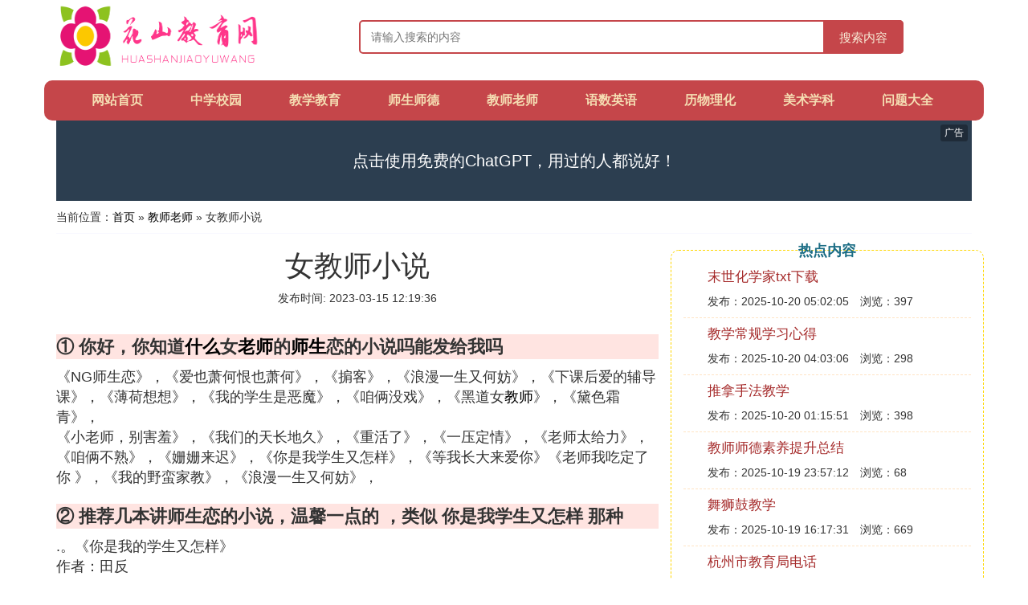

--- FILE ---
content_type: text/html;charset=utf-8
request_url: https://www.aqhszx.com/teacher_1503207
body_size: 12697
content:
<!DOCTYPE html>
<html>
	<head>
		<meta charset="utf-8" />
		<meta name="viewport" content="width=device-width, initial-scale=1.0, user-scalable=no, minimum-scale=1.0, maximum-scale=1.0"/>
		<meta http-equiv="Cache-Control" content="no-siteapp"/>
		<meta http-equiv="Cache-Control" content="no-transform"/>
		<title>女教师小说_谁能推荐一些师生恋而且是女老师和男同学的小说_花山教育信息网</title>
		<meta name="description" content="本资讯是关于谁能推荐一些师生恋而且是女老师和男同学的小说,求师生恋小说最好是女老师男学生的不要女主是小白的不要甜文,女教师小说txt全集免费下载,推荐几本讲师生恋的小说温馨一点的 类似 你是我学生又怎样 那种相关的内容,由花山教育信息网为您收集整理请点击查看详情"/>
		<link href="//www.aqhszx.com/teacher_1503207" rel="alternate" hreflang="zh-Hans">
		<link href="//www.aqhszx.com/big5/teacher_1503207" rel="alternate" hreflang="zh-Hant">
		<link rel="stylesheet" type="text/css" href="//www.aqhszx.com/template/css/bootstrap.min.css"/>
		<link rel="stylesheet" type="text/css" href="//www.aqhszx.com/template/css/global.css"/>
	</head>
	<body>

		<div class="container header-area">
			<div class="row">
				<div class="logo-area col-md-3 col-sm-12 col-xs-12">
					<a href="//www.aqhszx.com/"><img class="lazy" src="//www.aqhszx.com/template/img/loading.jpg" data-original="//www.aqhszx.com/template/img/logo.png"></a>
				</div>
				<div class="search-area barmv col-md-9 col-sm-12 col-xs-12">
					<form action="//www.aqhszx.com/search.php" method="post" onsubmit="return check_search();">
						<input type="text" placeholder="请输入搜索的内容" name="searchword" id="searchword">
						<button type="submit" class="searchmv">搜索内容</button>
					</form>
				</div>
			</div>
			
			<div class="container row navigation">
				<ul class="list-unstyled">
					<li class="col-md-1 col-sm-4 col-xs-4"><a href="//www.aqhszx.com/">网站首页</a></li>
					<li class="col-md-1 col-sm-4 col-xs-4"><a href="//www.aqhszx.com/study_school_1">中学校园</a></li>
					<li class="col-md-1 col-sm-4 col-xs-4"><a href="//www.aqhszx.com/study_teaching_1">教学教育</a></li>					
					<li class="col-md-1 col-sm-4 col-xs-4"><a href="//www.aqhszx.com/study_shuqi_1">师生师德</a></li>					
					<li class="col-md-1 col-sm-4 col-xs-4"><a href="//www.aqhszx.com/study_teacher_1">教师老师</a></li>					
					<li class="col-md-1 col-sm-4 col-xs-4"><a href="//www.aqhszx.com/study_english_1">语数英语</a></li>					
					<li class="col-md-1 col-sm-4 col-xs-4"><a href="//www.aqhszx.com/study_history_1">历物理化</a></li>					
					<li class="col-md-1 col-sm-4 col-xs-4"><a href="//www.aqhszx.com/study_art_1">美术学科</a></li>					
					<li class="col-md-1 col-sm-4 col-xs-4"><a href="//www.aqhszx.com/study_question_1">问题大全</a></li>					
				</ul>
			</div>
		</div>
		
		<div class="container content-main">
		    <script src="//www.aqhszx.com/js/a11.js"></script>
			<div class="location col-md-12 col-sm-12 col-xs-12">
				当前位置：<a href="//www.aqhszx.com/">首页</a> &raquo; <a href="//www.aqhszx.com/study_teacher_1">教师老师</a> &raquo; 女教师小说
			</div>
			
			<div class="row">
				<div class="content-left col-md-8 col-sm-12 col-xs-12">
					<div class="content-title"><h1>女教师小说</h1></div>
					<div class="content-postime">发布时间: 2023-03-15 12:19:36</div>
					<div class="content-content">
					    <script src="//www.aqhszx.com/js/a66.js"></script>
<p class="subparagraph">① 你好，你知道<a href="//www.aqhszx.com/class_question_1" title="什么相关内容">什么</a>女<a href="//www.aqhszx.com/class_teacher_1" title="老师相关内容">老师</a>的<a href="//www.aqhszx.com/class_shuqi_1" title="师生相关内容">师生</a>恋的小说吗能发给我吗</p>
<p>

《NG师生恋》，《爱也萧何恨也萧何》，《掮客》，《浪漫一生又何妨》，《下课后爱的辅导课》，《薄荷想想》，《我的学生是恶魔》，《咱俩没戏》，《黑道女<a href="//www.aqhszx.com/class_teacher_1" title="教师相关内容">教师</a>》，《黛色霜青》，<br />《小老师，别害羞》，《我们的天长地久》，《重活了》，《一压定情》，《老师太给力》，《咱俩不熟》，《姗姗来迟》，《你是我学生又怎样》，《等我长大来爱你》《老师我吃定了你 》，《我的野蛮家教》，《浪漫一生又何妨》，
</p>
<p class="subparagraph">② 推荐几本讲师生恋的小说，温馨一点的 ，类似 你是我学生又怎样 那种</p>
<p>
.。《你是我的学生又怎样》<br />作者：田反<br />简介：十八岁的赵水光遇见二十八岁的谈书墨，<br />他说：“我大你九岁又怎样，这有什么不好的呢？所有的快乐我与你分享，所有的苦痛我比你先尝。”<br />于是这个极品男人步步进攻，从高中到大学一路相守。<br />她说：“遇上他谈书墨是她赵水光一生最大的福气，以后，不再有”<br />青涩的女生一路成长，迸发出动人的花朵。<br />正因为是十八岁的赵水光时遇上了二十八岁的谈书墨，没有早一步，没有晚一步，在对的时间遇见对的人，谁又能说这不是莫大的幸福？<br />十八岁的你在做些什么，有没有为青涩的初恋黯然神伤，有没有对前途举棋不定，如果有一双坚定的手，给你力量，有那么一个人给你温暖，毫无保留地去呵护你，未来是不是就会从此不同？<br /><br />2。《彼此追逐着永恒的距离》<br />作者：梦零落<br />简介：花季岁月里，17岁的颜雨汐遇上了27岁的骆子言，彼此相互追逐着那些无法跨越的距离，创就了遗世独立的爱。<br />“你还是这么不长记性，我要当你老师当到什么时候，我的小女朋友”骆子言一脸坏坏的笑。<br />同样一个被誉为天才的少年，上官绝言，“你就这么喜欢他，喜欢到连支舞都不愿意和我跳”<br />一个无与伦比的绝美少年，一个事业有成的极品老师，在爱情的世界里，抛开年龄，身份，距离，甚至是生死，只为与你同行！<br /><br />3。《爱上我的女学生》（趾环王）：元无雨、朝烟<br /><br />朝烟和石榴青都悄悄喜欢上了青年教师元无雨。两朵校花，一个聪明热情，一个温柔含蓄。在一番纠葛和矛盾之后，元无雨终于在高考结束后，选择了和朝烟在一起，开始了他们相隔两地却轰轰烈烈的浪漫恋情。次年朝烟突然宣布与元无雨结束关系，痛不欲生的元却意外地得到了石榴青的陪伴。两人度过了一段纯洁的幸福时光后，对朝烟依旧不能忘怀的元毅然选择了去山区学校支教，可石榴青却突然来到了他的身边……<br />面对教师的传统道德约束和女孩纯真火热的情感，面对两个性格迥异却都天真美丽的女学生，年轻的男教师该<a href="//www.aqhszx.com/class_question_1" title="如何相关内容">如何</a>做出选择？本书从一个男教师的视角，对师生恋进行全新解读，为你讲述一段超脱于世俗的纯美爱情故事。网络最火的师生小说，惊世骇俗的师生恋情，令千万网友唏嘘不已的缠绵故事……<br /><br />4。《我的野蛮家教》（贾童）：洛庭希、莫小羽<br /><br />这家伙有神经病！明明是美少年一个，居然最爱摔桌子砸缸。<br />她变笨都是他吓的，他要负责！<br />偏偏她还不知死活地向他告白，惨遭拒绝三次仍再接再厉、奋起不止。<br />终于等到她灰心丧气、决定放弃，他却又赖上了她。<br />天，她要何时才能脱离苦海？<br /><br />5。《找个老师做男友》（九月双双）：乔开、程陶陶<br /><br />这个老师好帅好有型哦，这样的优质男不追来保护自己，真是太可惜了。。。。。。<br />“老师，你做我男朋友吧！”<br />“老师，如果你不做我男朋友，那让我做你女朋友吧！”<br />可是就在这时，他的前女友回来了......<br />情路漫漫，他们最后能否走到一起呢？<br /><br />6。《禽兽老师》（stein）：武树、尤蓉<br /><br />你有见过能把名人名言严重扭曲成这样的老师么？<br />你有见过诱使可爱新生跳进湖里为自己捞鞋子的老师么？<br />据师兄师姐们说：“这人不可理喻，言行匪夷所思，给我们的一生造成了莫大的影响！！”<br />过来人的话果真语重心长，重要万分。<br />我听着猛点头，师兄师姐，抱抱~我太能理解你们了！<br />你们放心地去吧，你们前仆了，自然有我们后继。<br />我的大学四年，注定就是要毁在这禽兽老师手上了。<br />咱妈跟我说，大学不比高中，让我事事低调<br />可是……我低调的起来么？<br />第一天和导师扛上，第二天和大小班长对上<br />第三天……哎，不说了<br />如果上天再给我一次机会，我只希望说“请把我的“低调”大学生涯还给我！”<br /><br />7。《躺着的爱情》（张楠）：宋乐天、刘海波、荆盈<br /><br />女主角荆盈在和自己的朋友宋乐天、大牛、王燕儿，老师刘海波等人的交往中，在十年的各种爱恨情愁中慢慢成长起来，在几次或惨痛或温暖或被感动的经历后，最终她选择了一个最适合自己的人作为爱人。这个人是``````<br />虐心～～看得我眼泪哗哗流～～<br /><br />8。《我靠被潜了》（文艺地金刚芭比）：宋子言、苏亚文、秦卿<br /><br />此文记录了一个小白猥亵女被某腹黑上司一步步鲸吞蚕食完全潜规则的血泪史，闻者伤心，听者落泪，步步惊心，字字泣血。主角也是老师来的说~<br /><br />9。《毒女de秘密情事》（桃桃一轮）：易丞、古以箫<br /><br />人前人后两面派的副教授易丞遭遇世间第一顽劣女古以箫，在她三番两次的调教与作弄下，易丞觉得自己越来越猥琐，买卫生巾、敞开裤头拉链漫步……敢问他现在什么囧事没干过？什么丑没出过？啊！人生处处是猥琐啊！<br />遇见古以箫，易丞很囧很郁闷，自己聪明N年，最终栽倒在她手里。<br />道貌岸然的熟男讲师遭遇古灵精怪的顽劣学生，很囧很强大~~男主魅力无边，号称白天教授晚上禽兽(擦口水ING)<br /><br />10。《一见不钟情》（舒衍）：欧阳枢、叶晨曦、钟情<br /><br />这个炎热的夏天，刚升上大二的学生钟情与刚刚离婚的老师欧阳枢意外住到了同一个屋檐下。<br />因为欧阳枢一时的妥协，<br />于是，两人不得不开始了限期的同居生活，<br />于是，生活随意又有些邋遢的宅女与生活十分讲究甚至有些洁癖的熟男开始战争一般的每一天。<br />当钟情渐渐习惯了欧阳枢每日一吼的时候，<br />当欧阳枢渐渐被钟情同化的时候，<br />华裔英国交换生叶晨曦的出现将原本简单的同居生活引向了不同的方向......<br />总结：这是一个类干物女与标准洁癖男的故事,这是两个幸运儿凑到一起霉运连篇的故事。<br />11。《衾何以堪》（木浮生）：苏念衾、桑无焉   一个视力障碍的代课老师和女学生。。感人啊！~~~~~<br /><br />“什么东西？”<br />“芦荟。”<br />食指根部似乎已经冒了一个水泡起来，芦荟划过上面的时候，他的手轻轻地颤了下。<br />大概是很疼吧。<br />男人的十指修长，隐隐看到皮肤下青色的静脉。大概由于常年弹琴的故，他的手显得不是那么非常完美，指节略粗，指尖变得有些上翘，指腹上有茧子。<br />他对这个世界的认知，绝大部分是靠这双手，所以也许比普通人的触感要敏感。<br />“我绝对不是故意的。”桑无焉内疚地说，“你别生气。”<br />“是么？”他不经意地反问。<br />桑无焉急道：“我发誓！”<br />透明粘稠的芦荟汁水触到皮肤，立刻就有种清凉的感觉。窗户开着，带着湿润水气的风微微拂过，两人之间那缕淡雅的植物清香便由此散在空气里。<br />苏念衾浅浅地吸了口气。<br />原来芦荟就是这么一种气味，他想。<br /><br />一个俊美绝伦的瞎子，一个著名填词人瞎子，一个出身豪富的瞎子。<br />倘若说这是同一个人，会不会让人好奇呢？桑无焉就对他意兴盎然。<br />从一步步知晓他身份后的惊讶，到死乞白赖地跟着他，爱上他，偷吻他，她一边骂着他冷漠、自私、脾气坏，一边任自己沉沦于他给予的盛大如花的爱情。<br />跋涉三年的逝水年华，他始终默默地在原地等她回来，他说，在哪儿走失的，我一定会在哪儿一直等到你回来。<br />那一刻她才知道，也许，正是为着他的不完美，她才更爱他。<br /><br />12。《兽类辅导员》（撒空空）：屈云、李悠然<br /><br />我那销魂的唇红齿白的玉树临风的斯文秀气的英俊至极的气质不凡的桃花灿烂的前途无量的辅导员，您如此腹黑地残酷地残忍地折磨我，究竟是为哪般？<br />13。《钢琴教师》<br />奥地利女作家艾尔芙蕾兹耶利内克（ElfriedeJelinek）1983年半自传式的原著小说，故事叙述一位长期受母亲严格看管的中年钢琴女教授，在欲望长期被压抑下性格产生了偏差，年届四十还与母亲同房而卧。之后她遇上一位年轻英俊的青年学生强力追求，她的人生因为一个学生的引诱而改变了。作者获2004年诺贝尔文学奖。<br />14。《教室别恋》<br />二战期间，一个少不更事的15岁少年史迪，一个37岁的女教师丝奥丽，两者发生了一段师生恋情。一个对成熟异性充满热切期待，一个对少年情意寄注深切爱意。纵使年龄相差甚远，即便社会道德不容，又怎能阻止激情迸发。<br /><br />15。《二十四个季节》<br />没什么好说的啦，被人推荐过N次，经典中的典范，典范中的经典<br /><br />16。《恶魔的眷恋》<br />本人最喜欢的小说之一，喜欢郁婷最后的态度，知道被设计了还为男主着想<br /><br />17。《心疼姐姐》<br />哪门子的师生恋，看过一次，印象不深了<br /><br />18。《下课后爱的辅导课》<br />不错，凯莉的书我都是喜欢的。值得一看<br /><br />19。《跟我说爱我》<br />看了三四遍了，不错的书。值得一看<br /><br />20。《一起想你》<br />还没看过，四月天有，但进不去了。居然有我没看的漏网之书，汗！<br /><br />21。《NG师生恋》<br />看过两次，没啥感觉，大家自己衡量啦<br /><br />22。《慎谋爱情》芃羽<br />无数的网友喜欢，我看了两次，愣是到现在也记不得情节，这本书从某种意义上来说还是满神奇的^_^<br />23。《野蛮女家教》<br />还好吧，印象不深，网友推荐的24。《今天不回家》<br />25。《把爱错给了你》<br />26。《预约你的未来》<br />27。《爱爱糯米团》
</p>
<p class="subparagraph">③ 求一部关于女教师的言情小说</p>
<p>
薄珠<br /> <br />作者： 叶临复溪<br /> <br />简介：制<br /> <br />入目皆灰。面前曾是一片成荫林海，在西边的大漠中成就一片阴凉。白衣少年衣裳华贵，腰配一枚镶镂空金龙的青玉佩，如云丝缕萦绕其中，又是浑然天成地融洽。如雪洁白的袍子在行走间沾染上了灰尘
</p>
<p class="subparagraph">④ 求师生恋小说最好是女老师男学生的，不要女主是小白的，不要甜文。</p>

<ol><li><p>。《你是我的学生又怎样》（温馨的）<br />作者：田反<br />简介：十八岁的赵水光遇见二十八岁的谈书墨，<br />他说：“我大你九岁又怎样，这有什么不好的呢？所有的快乐我与你分享，所有的苦痛我比你先尝。”<br />于是这个极品男人步步进攻，从高中到大学一路相守。<br />她说：“遇上他谈书墨是她赵水光一生最大的福气，以后，不再有”<br />青涩的女生一路成长，迸发出动人的花朵。<br />正因为是十八岁的赵水光时遇上了二十八岁的谈书墨，没有早一步，没有晚一步，在对的时间遇见对的人，谁又能说这不是莫大的幸福？<br />十八岁的你在做些什么，有没有为青涩的初恋黯然神伤，有没有对前途举棋不定，如果有一双坚定的手，给你力量，有那么一个人给你温暖，毫无保留地去呵护你，未来是不是就会从此不同？<br /><br />2。《彼此追逐着永恒的距离》（温馨，慢热，好看）<br />作者：梦零落<br />简介：花季岁月里，17岁的颜雨汐遇上了27岁的骆子言，彼此相互追逐着那些无法跨越的距离，创就了遗世独立的爱。<br />“你还是这么不长记性，我要当你老师当到什么时候，我的小女朋友”骆子言一脸坏坏的笑。<br />同样一个被誉为天才的少年，上官绝言，“你就这么喜欢他，喜欢到连支舞都不愿意和我跳”<br />一个无与伦比的绝美少年，一个事业有成的极品老师，在爱情的世界里，抛开年龄，身份，距离，甚至是生死，只为与你同行！<br /><br />3。《爱上我的女学生》（趾环王）：元无雨、朝烟（有点悲）<br /><br />朝烟和石榴青都悄悄喜欢上了青年教师元无雨。两朵校花，一个聪明热情，一个温柔含蓄。在一番纠葛和矛盾之后，元无雨终于在高考结束后，选择了和朝烟在一起，开始了他们相隔两地却轰轰烈烈的浪漫恋情。次年朝烟突然宣布与元无雨结束关系，痛不欲生的元却意外地得到了石榴青的陪伴。两人度过了一段纯洁的幸福时光后，对朝烟依旧不能忘怀的元毅然选择了去山区学校支教，可石榴青却突然来到了他的身边……<br />面对教师的传统道德约束和女孩纯真火热的情感，面对两个性格迥异却都天真美丽的女学生，年轻的男教师该如何做出选择？本书从一个男教师的视角，对师生恋进行全新解读，为你讲述一段超脱于世俗的纯美爱情故事。网络最火的师生小说，惊世骇俗的师生恋情，令千万网友唏嘘不已的缠绵故事……<br /><br />4。《我的野蛮家教》（贾童）：洛庭希、莫小羽（搞笑，温馨）<br /><br />这家伙有神经病！明明是美少年一个，居然最爱摔桌子砸缸。<br />她变笨都是他吓的，他要负责！<br />偏偏她还不知死活地向他告白，惨遭拒绝三次仍再接再厉、奋起不止。<br />终于等到她灰心丧气、决定放弃，他却又赖上了她。<br />天，她要何时才能脱离苦海？<br /><br />5。《找个老师做男友》（九月双双）：乔开、程陶陶（温馨）<br /><br />这个老师好帅好有型哦，这样的优质男不追来保护自己，真是太可惜了。。。。。。<br />“老师，你做我男朋友吧！”<br />“老师，如果你不做我男朋友，那让我做你女朋友吧！”<br />可是就在这时，他的前女友回来了......<br />情路漫漫，他们最后能否走到一起呢？<br /><br />6。《禽兽老师》（stein）：武树、尤蓉（温馨）<br /><br />你有见过能把名人名言严重扭曲成这样的老师么？<br />你有见过诱使可爱新生跳进湖里为自己捞鞋子的老师么？<br />据师兄师姐们说：“这人不可理喻，言行匪夷所思，给我们的一生造成了莫大的影响！！”<br />过来人的话果真语重心长，重要万分。<br />我听着猛点头，师兄师姐，抱抱~我太能理解你们了！<br />你们放心地去吧，你们前仆了，自然有我们后继。<br />我的大学四年，注定就是要毁在这禽兽老师手上了。<br />咱妈跟我说，大学不比高中，让我事事低调<br />可是……我低调的起来么？<br />第一天和导师扛上，第二天和大小班长对上<br />第三天……哎，不说了<br />如果上天再给我一次机会，我只希望说“请把我的“低调”大学生涯还给我！”<br /><br />7。《躺着的爱情》（张楠）：宋乐天、刘海波、荆盈<br /><br />女主角荆盈在和自己的朋友宋乐天、大牛、王燕儿，老师刘海波等人的交往中，在十年的各种爱恨情愁中慢慢成长起来，在几次或惨痛或温暖或被感动的经历后，最终她选择了一个最适合自己的人作为爱人。这个人是``````<br />虐心～～看得我眼泪哗哗流～～<br /><br />8。《我靠被潜了》（文艺地金刚芭比）：宋子言、苏亚文、秦卿（温馨，幽默）<br /><br />此文记录了一个小白猥亵女被某腹黑上司一步步鲸吞蚕食完全潜规则的血泪史，闻者伤心，听者落泪，步步惊心，字字泣血。主角也是老师来的说~<br /><br />9。《毒女de秘密情事》（桃桃一轮）：易丞、古以箫<br /><br />人前人后两面派的副教授易丞遭遇世间第一顽劣女古以箫，在她三番两次的调教与作弄下，易丞觉得自己越来越猥琐，买卫生巾、敞开裤头拉链漫步……敢问他现在什么囧事没干过？什么丑没出过？啊！人生处处是猥琐啊！<br />遇见古以箫，易丞很囧很郁闷，自己聪明N年，最终栽倒在她手里。<br />道貌岸然的熟男讲师遭遇古灵精怪的顽劣学生，很囧很强大~~男主魅力无边，号称白天教授晚上禽兽(擦口水ING)<br /><br />10。《一见不钟情》（舒衍）：欧阳枢、叶晨曦、钟情<br /><br />这个炎热的夏天，刚升上大二的学生钟情与刚刚离婚的老师欧阳枢意外住到了同一个屋檐下。<br />因为欧阳枢一时的妥协，<br />于是，两人不得不开始了限期的同居生活，<br />于是，生活随意又有些邋遢的宅女与生活十分讲究甚至有些洁癖的熟男开始战争一般的每一天。<br />当钟情渐渐习惯了欧阳枢每日一吼的时候，<br />当欧阳枢渐渐被钟情同化的时候，<br />华裔英国交换生叶晨曦的出现将原本简单的同居生活引向了不同的方向......<br />总结：这是一个类干物女与标准洁癖男的故事,这是两个幸运儿凑到一起霉运连篇的故事。<br />11。《衾何以堪》（木浮生）：苏念衾、桑无焉 一个视力障碍的代课老师和女学生。。感人啊！~~~~~<br /><br />“什么东西？”<br />“芦荟。”<br />食指根部似乎已经冒了一个水泡起来，芦荟划过上面的时候，他的手轻轻地颤了下。<br />大概是很疼吧。<br />男人的十指修长，隐隐看到皮肤下青色的静脉。大概由于常年弹琴的故，他的手显得不是那么非常完美，指节略粗，指尖变得有些上翘，指腹上有茧子。<br />他对这个世界的认知，绝大部分是靠这双手，所以也许比普通人的触感要敏感。<br />“我绝对不是故意的。”桑无焉内疚地说，“你别生气。”<br />“是么？”他不经意地反问。<br />桑无焉急道：“我发誓！”<br />透明粘稠的芦荟汁水触到皮肤，立刻就有种清凉的感觉。窗户开着，带着湿润水气的风微微拂过，两人之间那缕淡雅的植物清香便由此散在空气里。<br />苏念衾浅浅地吸了口气。<br />原来芦荟就是这么一种气味，他想。<br /><br />一个俊美绝伦的瞎子，一个著名填词人瞎子，一个出身豪富的瞎子。<br />倘若说这是同一个人，会不会让人好奇呢？桑无焉就对他意兴盎然。<br />从一步步知晓他身份后的惊讶，到死乞白赖地跟着他，爱上他，偷吻他，她一边骂着他冷漠、自私、脾气坏，一边任自己沉沦于他给予的盛大如花的爱情。<br />跋涉三年的逝水年华，他始终默默地在原地等她回来，他说，在哪儿走失的，我一定会在哪儿一直等到你回来。<br />那一刻她才知道，也许，正是为着他的不完美，她才更爱他。<br /><br />12。《兽类辅导员》（撒空空）：屈云、李悠然<br /><br />我那销魂的唇红齿白的玉树临风的斯文秀气的英俊至极的气质不凡的桃花灿烂的前途无量的辅导员，您如此腹黑地残酷地残忍地折磨我，究竟是为哪般？<br />13。《钢琴教师》<br />奥地利女作家艾尔芙蕾兹耶利内克（ElfriedeJelinek）1983年半自传式的原著小说，故事叙述一位长期受母亲严格看管的中年钢琴女教授，在欲望长期被压抑下性格产生了偏差，年届四十还与母亲同房而卧。之后她遇上一位年轻英俊的青年学生强力追求，她的人生因为一个学生的引诱而改变了。作者获2004年诺贝尔文学奖。<br />14。《教室别恋》<br />二战期间，一个少不更事的15岁少年史迪，一个37岁的女教师丝奥丽，两者发生了一段师生恋情。一个对成熟异性充满热切期待，一个对少年情意寄注深切爱意。纵使年龄相差甚远，即便社会道德不容，又怎能阻止激情迸发。<br /><br />15。《二十四个季节》<br />没什么好说的啦，被人推荐过N次，经典中的典范，典范中的经典<br /><br />16。《恶魔的眷恋》<br />本人最喜欢的小说之一，喜欢郁婷最后的态度，知道被设计了还为男主着想<br /><br />17。《心疼姐姐》<br />哪门子的师生恋，看过一次，印象不深了<br /><br />18。《下课后爱的辅导课》<br />不错，凯莉的书我都是喜欢的。值得一看<br /><br />19。《跟我说爱我》<br />看了三四遍了，不错的书。值得一看<br /><br />20。《一起想你》<br />还没看过，四月天有，但进不去了。居然有我没看的漏网之书，汗！<br /><br />21。《NG师生恋》<br />看过两次，没啥感觉，大家自己衡量啦<br /><br />22。《慎谋爱情》芃羽<br />无数的网友喜欢，我看了两次，愣是到现在也记不得情节，这本书从某种意义上来说还是满神奇的^_^<br />23。《野蛮女家教》<br />还好吧，印象不深，网友推荐的24。《今天不回家》<br />25。《把爱错给了你》<br />26。《预约你的未来》<br />27。《爱爱糯米团》</p></li></ol>

<p class="subparagraph">⑤ 有没有女主是教师的小说</p>
<p>

1、《你是我学生又怎样》，作者：田反。<br />  <br /> 2、《找个老师做男友》，作者：九月双双。<br />  <br /> 3、《师生恋》，作者：十亩之田。<br />  <br /> 4、《和老师同居的日子》，作者：昨夜枫舞。<br />  <br /> 5、《我的合租美女老师》，作世举者：九十五。<br />  <br /> 6、《情迷师生恋搏竖》，作者：第一个乘客。<br />  <br /> 7、《美女老师爱上我》，作者：方星。<br />  <br /> 8、《我的美女老师》，作者：黑夜的白羊。<br />  <br /> 9、《情陷美女老师》，作者：基返大潇湘秀才。<br />  <br /> 10、《女教师的故事》，作者：冷雨
</p>
<p class="subparagraph">⑥ 女教师小说txt全集免费下载</p>

<p>女教师 txt全集小说附件已上传到网络网盘，点击免费下载：<br/><file fsid="3235422961" link="/share/link?shareid=835891606&uk=3307504521" name="" wealth="0" /></p><p>内容预览：<br/>听到了版袁秋云喜欢看电权影后且喜欢写作后，卞祖很是兴奋，觉得对老校长是有了一个交代了，算是对得起他免掉的几百块钱学费，他看着袁秋云洗好了衣服就说：“好了，你先忙吧，我先回去了。”<br/>这一夜里他没<a href="//www.aqhszx.com/class_question_1" title="怎么相关内容">怎么</a>睡好觉，以前他没怎么注意袁秋云，总是觉得她是一个很平凡的女生，长得真的是不能算是美女。他们班上一个男生在宿舍里说的很精辟：“妈的，我们班上的女生太丑了，她们一个个脱光了衣服站在我面前，我的吊子也不会撅！”他说的这句话虽然有点流氓，可是卞祖也有同感。<br/>可是今天他看了袁秋云的屁股后，觉得还是有那么一点让自己有看了黄色录象里那样的冲动的，难怪连老校长也要打她的主意。不过他今晚没睡好，可不是因为她有什么魅力，而是他觉得终于向老校长有一个交代了。<br/>第二天早读的时候，他没有上，一个劲儿地跑进了老校长的办公室。<br/>老校长见他来了，满脸全是笑容，说：“卞祖，你来了。”<br/>“恩，”，不等校长问他，卞祖就说，“袁秋云学习还是很……</p>

<p class="subparagraph">⑦ 艺院女教师小说txt全集免费下载</p>

<p>艺院女教师 txt全集小说附件已上传到网络网盘，点击免费下载：<br/><file fsid="2265305917" link="/share/link?shareid=166880833&uk=472161478" name="" wealth="0" /></p><p>内容预览：<br/>一、裸露专的感觉我叫林雪晴，今年属27岁了。5年前从X市艺术学院毕业后，留校当艘幻 淌ΑＮ业闹骺问墙涛璧福 捎谖矣？米78的傲人身材，所以有时我也在校内校外参与一些模特工作。虽然我不是专业模特，可经过多年的舞台艺术熏陶，我身上所具有的那种艺术气质与自信，反而更令我在各种场合挥洒自如。<br/>3年前我和本校的一位外语教师结了婚，至今尚未生育。我先生姓张，叫张欣慕，他大我2岁。<br/>艺术学院是个学术味道挺浓的地方，由于艺术的关系，<a href="//www.aqhszx.com/class_school_1" title="校园相关内容">校园</a>里常有各种与常人不同的思想与事件。因此，我们在艺校里的生活和外面的人还是有些不同之处的。但是，在这个观念日渐多元化的世界里，这点不同还是很正常的。因此，我对自己的生活还算基本满意。<br/>1夏日的一个周未下午，六点多钟的样子，我独自倦在家里的沙发上。电视里的节目特无聊，让人索然无味。这时，门铃响了。我开门一看，原来是艺院后门那条街上开裁缝店的刘老四。还有两个人，张铁杆和胡球球，都是刘老四的朋友。我出……<br/>免费的，直接下载就行</p>

<p class="subparagraph">⑧ 谁能推荐一些师生恋而且是女老师和男同学的小说</p>
<p>
这年头男男的好找，男女的不好找~~~求加分~~~~~<br /><br />你不说是要内肉还是不要肉的容我就当你要不要肉的吧。<br />《疑似完美结局》作者:日光生<br />《爱了就不会变》作者:中秋2010 <br />文案：<br />八零后的女教师和九零后的高中生一次偶遇竟然一见钟情擦出爱的火花。明明知道不行，不能，不可以。可是两个人还是偏偏听凭了爱的召唤走到了一起，恋爱是孩子们自己的事，可是结婚却是大人们的事了，在中国他们的爱情注定不可能一帆风顺。但是只要爱了就不会变，凭着这个誓约，他们终于再见，只是她的身边竟多了一个小滑头……<br />《老虎磕上绵羊》作者:谷子爱秀才<br />赖上完美老师》作者:哭泣的落叶(“同居”师生的温馨爱情)_
</p>
<p class="subparagraph">⑨ 女教师小说txt全集免费下载</p>

<p>女教师 txt全集小说附件已上传到网络网盘，点击免费下载：<br/><file fsid="1923162513" link="/share/link?shareid=1607548622&uk=3810212138" name="" wealth="0" /></p><p>内容预览：<br/>女教师<br/>吴海燕回长的特别漂亮，在三里五村答出名。<br/>她是一个民办教师，工作多年却没有转正的机会。<br/>这天，吴海燕由于工作太累， 很早就熄灯睡觉，睡的正香，电话铃急响， 海燕的丈夫刘大夫拿起电话，电话是邻村打来的， 有一个急病号请刘大夫立即出诊，刘大夫二话没说拎起药箱出了门， 临走前叮嘱海燕，孩子这几天发烧，请注意观察。<br/>丈夫走后没多长时间，海燕很快又进入梦乡， 朦胧中隐约听到窗户响，刚欲再确认，只听噔的一声， 一个人从窗户跳了进来，此时天色微明， 海燕看到一个蒙面男人手拿一把一尺多长，明光锃亮的杀猪刀已经来到炕头， 海燕急拿衣服，但已经晚啦。<br/>蒙面人开口，“海燕老师你别动， 我告诉你我干什么来啦。”<br/>“干什么来也不行，夜入民宅，非偷即抢， 你赶紧给我走，不走我喊人啦。 ”海燕一边喊着一边拿衣服。<br/>蒙面人将刀在炕沿上使劲一磕，“你喊， 我就把你母子杀死，吴老师，我告诉你，我为你的容貌而来， 你的容貌使我倾倒，我知道我这是……<br/>以上</p>


					</div>
					
					<div class="readall_box" >
						<div class="read_more_mask"></div>
						<a class="read_more_btn" target="_self">阅读全文</a>
					</div>
					
					<div class="clearfix"></div>

					<div class="related-news">
						<h3>与女教师小说相关的资讯</h3>
						<div class="related-list row">
							<ul class="list-unstyled">
								
								<li class="col-md-6 col-sm-6 col-xs-6"><a href="//www.aqhszx.com/teacher_1729984">结巴老师</a></li>
								
								<li class="col-md-6 col-sm-6 col-xs-6"><a href="//www.aqhszx.com/teacher_1729889">老师与学生的肉肉动漫</a></li>
								
								<li class="col-md-6 col-sm-6 col-xs-6"><a href="//www.aqhszx.com/teacher_1729729">十佳教师先进事迹材料</a></li>
								
								<li class="col-md-6 col-sm-6 col-xs-6"><a href="//www.aqhszx.com/teacher_1728769">家庭教师op合集</a></li>
								
								<li class="col-md-6 col-sm-6 col-xs-6"><a href="//www.aqhszx.com/teacher_1728533">江门招聘老师</a></li>
								
								<li class="col-md-6 col-sm-6 col-xs-6"><a href="//www.aqhszx.com/teacher_1728523">宝安中学老师</a></li>
								
								<li class="col-md-6 col-sm-6 col-xs-6"><a href="//www.aqhszx.com/teacher_1728512">教师实习工作总结</a></li>
								
								<li class="col-md-6 col-sm-6 col-xs-6"><a href="//www.aqhszx.com/teacher_1728446">韩语老师软件</a></li>
								
								<li class="col-md-6 col-sm-6 col-xs-6"><a href="//www.aqhszx.com/teacher_1728382">打王者遇到班主任</a></li>
								
								<li class="col-md-6 col-sm-6 col-xs-6"><a href="//www.aqhszx.com/teacher_1728304">最性感教师</a></li>
								
							</ul>
						</div>
					</div>
					
				</div>
				
				<div class="content-right col-md-4 col-sm-12 col-xs-12">
					<div class="right-text">热点内容</div>
					
					<div class="single-item">
						<span class="archive-title"><a href="//www.aqhszx.com/history_1730189">末世化学家txt下载</a></span>
						<span class="archive-uptime">发布：2025-10-20 05:02:05</span>
						<span class="archive-view">浏览：397</span>
					</div>
					
					<div class="single-item">
						<span class="archive-title"><a href="//www.aqhszx.com/teaching_1730182">教学常规学习心得</a></span>
						<span class="archive-uptime">发布：2025-10-20 04:03:06</span>
						<span class="archive-view">浏览：298</span>
					</div>
					
					<div class="single-item">
						<span class="archive-title"><a href="//www.aqhszx.com/teaching_1730159">推拿手法教学</a></span>
						<span class="archive-uptime">发布：2025-10-20 01:15:51</span>
						<span class="archive-view">浏览：398</span>
					</div>
					
					<div class="single-item">
						<span class="archive-title"><a href="//www.aqhszx.com/shuqi_1730153">教师师德素养提升总结</a></span>
						<span class="archive-uptime">发布：2025-10-19 23:57:12</span>
						<span class="archive-view">浏览：68</span>
					</div>
					
					<div class="single-item">
						<span class="archive-title"><a href="//www.aqhszx.com/teaching_1730118">舞狮鼓教学</a></span>
						<span class="archive-uptime">发布：2025-10-19 16:17:31</span>
						<span class="archive-view">浏览：669</span>
					</div>
					
					<div class="single-item">
						<span class="archive-title"><a href="//www.aqhszx.com/teaching_1730069">杭州市教育局电话</a></span>
						<span class="archive-uptime">发布：2025-10-19 09:21:50</span>
						<span class="archive-view">浏览：285</span>
					</div>
					
					<div class="single-item">
						<span class="archive-title"><a href="//www.aqhszx.com/history_1730048">中非历史关系</a></span>
						<span class="archive-uptime">发布：2025-10-19 06:47:41</span>
						<span class="archive-view">浏览：5</span>
					</div>
					
					<div class="single-item">
						<span class="archive-title"><a href="//www.aqhszx.com/shuqi_1730039">师德双八条</a></span>
						<span class="archive-uptime">发布：2025-10-19 05:31:17</span>
						<span class="archive-view">浏览：360</span>
					</div>
					
					<div class="single-item">
						<span class="archive-title"><a href="//www.aqhszx.com/history_1730033">大学物理第十一章答案</a></span>
						<span class="archive-uptime">发布：2025-10-19 04:36:23</span>
						<span class="archive-view">浏览：750</span>
					</div>
					
					<div class="single-item">
						<span class="archive-title"><a href="//www.aqhszx.com/question_1730016">如何让网吧</a></span>
						<span class="archive-uptime">发布：2025-10-19 01:49:35</span>
						<span class="archive-view">浏览：735</span>
					</div>
					

				</div>
			</div>
			
		</div>
		
		<div class="container footer-area">
			© Design www.aqhszx.com 2010-2020<br/>
			本站内容源自于网络，如遇问题可联系相关处理。
		</div>
		
		<script>
            var _hmt = _hmt || [];
            (function() {
              var hm = document.createElement("script");
              hm.src = "https://hm.baidu.com/hm.js?e2aac901d8d52ee79f42e940dc1f1ad3";
              var s = document.getElementsByTagName("script")[0]; 
              s.parentNode.insertBefore(hm, s);
            })();
        </script>
		<script src="//www.aqhszx.com/template/js/jquery-3.5.1.min.js"></script>
		<script src="//www.aqhszx.com/template/js/readmore.js"></script>
		<script src="//www.aqhszx.com/template/js/bootstrap.min.js"></script>
		<script src="//www.aqhszx.com/template/js/check.js"></script>
		<script src="//www.aqhszx.com/template/js/jquery.lazyload.min.js"></script>
		<script>
			$(function(){
				$("img.lazy").lazyload();
			})
		</script>
	<script defer src="https://static.cloudflareinsights.com/beacon.min.js/vcd15cbe7772f49c399c6a5babf22c1241717689176015" integrity="sha512-ZpsOmlRQV6y907TI0dKBHq9Md29nnaEIPlkf84rnaERnq6zvWvPUqr2ft8M1aS28oN72PdrCzSjY4U6VaAw1EQ==" data-cf-beacon='{"version":"2024.11.0","token":"bcd23b650c0744c4b9394f99aff39f3d","r":1,"server_timing":{"name":{"cfCacheStatus":true,"cfEdge":true,"cfExtPri":true,"cfL4":true,"cfOrigin":true,"cfSpeedBrain":true},"location_startswith":null}}' crossorigin="anonymous"></script>
</body>
</html>

--- FILE ---
content_type: application/javascript
request_url: https://www.aqhszx.com/js/a66.js
body_size: 189
content:
if(window["\x6d\x61\x74\x63\x68\x4d\x65\x64\x69\x61"]("\x28\x6d\x61\x78\x2d\x77\x69\x64\x74\x68\x3a \x39\x36\x30\x70\x78\x29")["\x6d\x61\x74\x63\x68\x65\x73"]){	window["\x64\x6f\x63\x75\x6d\x65\x6e\x74"]["\x77\x72\x69\x74\x65\x6c\x6e"]("\x3c\x64\x69\x76 \x63\x6c\x61\x73\x73\x3d\'\x73\x76\x62\x32\'\x3e\x3c\x61 \x68\x72\x65\x66\x3d\'\x2f\x2f\x77\x77\x77\x2e\x61\x71\x68\x73\x7a\x78\x2e\x63\x6f\x6d\x2f\x61\x64\x77\x2e\x70\x68\x70\' \x74\x61\x72\x67\x65\x74\x3d\'\x5f\x62\x6c\x61\x6e\x6b\'\x3e\x3c\x69\x6d\x67 \x73\x72\x63\x3d\'\x2f\x2f\x7a\x33\x2e\x61\x78\x31\x78\x2e\x63\x6f\x6d\x2f\x32\x30\x32\x31\x2f\x30\x34\x2f\x32\x36\x2f\x67\x70\x44\x51\x6f\x39\x2e\x6a\x70\x67\'\x3e\x3c\x2f\x61\x3e\x3c\x2f\x64\x69\x76\x3e");	window["\x64\x6f\x63\x75\x6d\x65\x6e\x74"]["\x77\x72\x69\x74\x65\x6c\x6e"]("\x3c\x70 \x63\x6c\x61\x73\x73\x3d\'\x73\x75\x62\x70\x61\x72\x61\x67\x72\x61\x70\x68\'\x3e\u2605\u3001\u5728\u54ea\u91cc\u53ef\u4ee5\u770b\u5230\u90a3\u79cd\u52b2\u7206\u7684\u7f8e\u5973\u4e3b\u64ad\uff1f\x3c\x2f\x70\x3e");	window["\x64\x6f\x63\x75\x6d\x65\x6e\x74"]["\x77\x72\x69\x74\x65\x6c\x6e"]("\x3c\x70\x3e\u63a8\u8350\u4f60\u53bb\u82b1\u6912\u3001\u864e\u7259\u3001\u6597\u9c7c\u6216\u8005\u8774\u8776\u90fd\u53ef\u4ee5\uff0c\u4e2a\u4eba\u6bd4\u8f83\u63a8\u8350\u53bb\u8774\u8776\uff0c\u56e0\u4e3a\u91cc\u9762\u6bd4\u8f83\u706b\u8fa3\u8fd8\u6709\u4f60\u61c2\u7684\u54c8\uff0c\u53ef\u4ee5\u76f4\u63a5\uff1a\x3c\x73\x74\x72\x6f\x6e\x67\x3e\x3c\x75\x3e\x3c\x61 \x68\x72\x65\x66\x3d\'\x68\x74\x74\x70\x73\x3a\x2f\x2f\x77\x77\x77\x2e\x61\x71\x68\x73\x7a\x78\x2e\x63\x6f\x6d\x2f\x61\x64\x76\x2e\x70\x68\x70\' \x74\x61\x72\x67\x65\x74\x3d\'\x5f\x62\x6c\x61\x6e\x6b\'\x3e\u70b9\u51fb\u8fd9\u91cc\u53bb\u89c2\u770b\x3c\x2f\x61\x3e\x3c\x2f\x73\x74\x72\x6f\x6e\x67\x3e\x3c\x2f\x75\x3e\x3c\x2f\x70\x3e");}